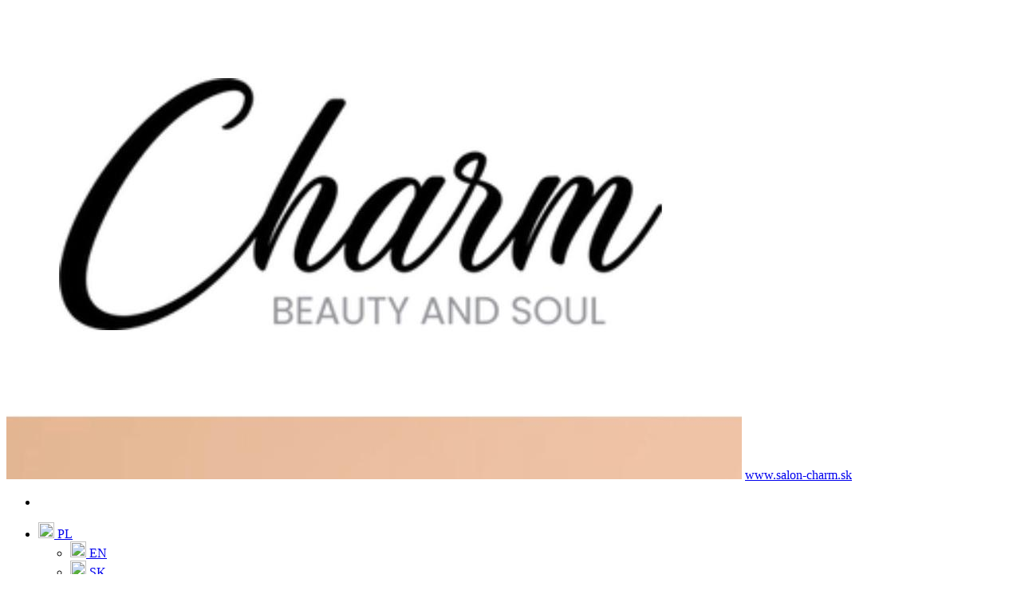

--- FILE ---
content_type: text/html;charset=UTF-8
request_url: https://services.bookio.com/charm/widget?lang=pl
body_size: 12175
content:






<!DOCTYPE html>
<!--[if IE 9 ]>    <html lang="pl" class="no-js ie9" > <![endif]-->
<!--[if (gt IE 9)|!(IE)]><!--> <html lang="pl" class="no-js" ><!--<![endif]-->
	<head>
        <!-- Version: 3771 -->
		<meta http-equiv="Content-Type" content="text/html; charset=UTF-8">
		<meta http-equiv="X-UA-Compatible" content="IE=edge,chrome=1">
        
		    <title>Salon CHARM – rezerwacja terminu | Bookio</title>
        
        
<script>
    
        window.dataLayer = window.dataLayer || [];

        function gtag() {
            dataLayer.push(arguments);
        }

        gtag("consent", "default", {
            ad_storage: "denied",
            ad_user_data: "denied",
            ad_personalization: "denied",
            analytics_storage: "denied",
            functionality_storage: "denied",
            personalization_storage: "denied",
            security_storage: "granted",
            wait_for_update: 2000,
        });
        gtag("set", "ads_data_redaction", true);
        gtag("set", "url_passthrough", true);
    
</script>

        
        

        
    <!-- Google Tag Manager -->
    <script>(function(w,d,s,l,i){w[l]=w[l]||[];w[l].push({'gtm.start':
            new Date().getTime(),event:'gtm.js'});var f=d.getElementsByTagName(s)[0],
        j=d.createElement(s),dl=l!='dataLayer'?'&l='+l:'';j.async=true;j.src=
        'https://www.googletagmanager.com/gtm.js?id='+i+dl;f.parentNode.insertBefore(j,f);
    })(window,document,'script','dataLayer','GTM-PQP47KP');</script>
    <!-- End Google Tag Manager -->

    


    
        
<!-- Start cookieyes banner -->
<script type="text/javascript">
    function isFramed() {try { return window.self !== window.top; } catch (e) { return true; }};
    
    if (!isFramed()) {
    
        (function (p, a, n, t, s) {
            t = p.createElement(a), s = p.getElementsByTagName(a)[0];
            t.id = 'cookieyes';
            t.src = n;
            s.parentNode.insertBefore(t, s)
        })(document, 'script', 'https://cdn-cookieyes.com/client_data/91455b08c8b66558b3b8dbf8/script.js');
    }
</script>
    <!-- End cookieyes banner -->

        
        
    
		<meta name="viewport" content="width=device-width, initial-scale=1.0, user-scalable=no">
        <link rel="shortcut icon" href="/assets/favicon-32x32-e8f2117cf116c885adfc7c2b415f442c.png" type="image/x-icon">
		<link rel="apple-touch-icon" href="/assets/favicon-32x32-e8f2117cf116c885adfc7c2b415f442c.png">
        <link rel="apple-touch-icon" sizes="57x57" href="/assets/pwa/appletouch/apple-touch-icon-57x57-9d4e7c5b2839d026bb9cbb6daa993240.png" />
        <link rel="apple-touch-icon" sizes="72x72" href="/assets/pwa/appletouch/apple-touch-icon-72x72-9c8e65aacaee353c15255e7845ba29c5.png" />
        <link rel="apple-touch-icon" sizes="76x76" href="/assets/pwa/appletouch/apple-touch-icon-76x76-00d0b6a034d4a0674707f783641f1681.png" />
        <link rel="apple-touch-icon" sizes="114x114" href="/assets/pwa/appletouch/apple-touch-icon-114x114-73f1e754e92b98fefd3e5d33a6ebd02c.png" />
        <link rel="apple-touch-icon" sizes="120x120" href="/assets/pwa/appletouch/apple-touch-icon-120x120-ae65e1616354390937e3328d21370755.png" />
        <link rel="apple-touch-icon" sizes="144x144" href="/assets/pwa/appletouch/apple-touch-icon-144x144-f323c2415b195448e9fe93df6d546822.png" />
        <link rel="apple-touch-icon" sizes="152x152" href="/assets/pwa/appletouch/apple-touch-icon-152x152-873d27c78dffc6e84e0d61d9b42ddf2f.png" />
        <link rel="apple-touch-icon" sizes="180x180" href="/assets/pwa/appletouch/apple-touch-icon-180x180-ac7d4240f602b453f7ae53be8c97d732.png" />
        <link href='https://fonts.googleapis.com/css?family=Open+Sans:400,700&subset=latin-ext,latin' rel='stylesheet' type='text/css'>
        <link rel="stylesheet" href="https://use.fontawesome.com/releases/v5.1.1/css/all.css" integrity="sha384-O8whS3fhG2OnA5Kas0Y9l3cfpmYjapjI0E4theH4iuMD+pLhbf6JI0jIMfYcK3yZ" crossorigin="anonymous" />
        <link rel="stylesheet" href="/assets/manifests/main-7b213d40d9f43b7cbb23f55c5e7cb78f.css"/>
		
        
        
            <meta name="description" content="Zarezerwuj termin w Salon CHARM. Rezerwacja na określoną godzinę - formularz rezerwacji Bookio. Trnava, salon, charm, NOVINKY, EndoSpheres, LPG, KOZMETIKA, MASÁŽ, ICM/RollFit">
<meta name="keywords" content="rezerwacja, termin, Trnava, salon, charm, NOVINKY, EndoSpheres, LPG, KOZMETIKA, MASÁŽ, ICM/RollFit">
<meta property="og:title" content="Salon CHARM – rezerwacja terminu | Bookio"/>
<meta property="og:description" content="Zarezerwuj termin w Salon CHARM. Rezerwacja na określoną godzinę - formularz rezerwacji Bookio. Trnava, salon, charm, NOVINKY, EndoSpheres, LPG, KOZMETIKA, MASÁŽ, ICM/RollFit"/>
<meta property="og:image" content="https://services.bookio.com/image/1de6a8e6-680e-472f-9d55-9e6406d87033"/>

<link rel="canonical" href="https://services.bookio.com/charm/widget?lang=pl"/>

<script type="application/ld+json">
    {
        "@context": "https:\/\/schema.org",
        "@type": "WebPage",
        "@id": "https://services.bookio.com/charm/widget?lang=pl",
        "url": "https://services.bookio.com/charm/widget?lang=pl",
        "name": "Salon CHARM – rezerwacja terminu | Bookio",
        "description": "Zarezerwuj termin w Salon CHARM. Rezerwacja na określoną godzinę - formularz rezerwacji Bookio. Trnava, salon, charm, NOVINKY, EndoSpheres, LPG, KOZMETIKA, MASÁŽ, ICM/RollFit",
        "inLanguage": "pl",
        "isPartOf": {
            "@type": "WebSite",
            "@id": "https://bookio.com/pl",
            "url": "https://bookio.com/pl",
            "name": "System rezerwacji | Bookio"
        },
        "breadcrumb": {
            "@type":"BreadcrumbList",
            "itemListElement":[
                {
                    "@type":"ListItem",
                    "position":1,
                    "name":"Strona główna",
                    "item":"https://bookio.com/pl"
                },
                {
                    "@type":"ListItem",
                    "position":2,
                    "name":"Salon CHARM – rezerwacja terminu | Bookio",
                    "item":"https://services.bookio.com/charm/widget?lang=pl"
                }
            ]
        }
    }
</script>
        
        <link rel="stylesheet" href="/assets/manifests/widget-b2852ca4bee7cc0167f26f6d773aaa4b.css"/>
        <script type="text/javascript" src="/assets/manifests/widget-ccc94e781ec8b72c81aa3985d181e613.js" ></script>
        <style>
    .service-widget .choose-service .widget-services .service.selected,
    .service-widget .choose-worker .widget-workers .worker.selected,
    .service-widget .choose-terms .widget-terms .term.selected,
    .service-widget .date-time .choose-date-time .widget-time .times .title,
    .service-widget .summary .summary-panel .pay-panel-payment .pay.selected .bank-name,
    .service-widget .summary .summary-panel .sum-panel .name,
    .service-widget .summary .summary-panel .sum-price .price,
    .ui-calendar .ui-datepicker .ui-datepicker-calendar thead,
    footer .content .buttons .button#create-res,
    .service-widget .participants-count .count-wrapper .service-info,
    .service-widget .participants-count .next-services .service.selected,
    .btn-teal:hover {
        color: #8e6e62;
        opacity: 1;
    }
    footer .content .buttons .button#create-res.disabled,
    footer .content .buttons .button#create-res.disabled:hover {
        color: #8e6e62;
        opacity: 0.5;
    }
    .service-widget .widget-categories .step-line,
    .service-widget .choose-service .step-line,
    .service-widget .choose-worker .step-line,
    .service-widget .choose-items .step-line,
    .service-widget .choose-terms .step-line,
    .service-widget .customer-request .step-line,
    .service-widget .date-time .choose-date-time .step-line,
    .service-widget .date-time .choose-date-time .step-line span,
    .service-widget .date-time .step-line-hour-1,
    .service-widget .choose-service .widget-services .service.selected,
    .service-widget .choose-worker .widget-workers .worker.selected,
    .service-widget .choose-terms .widget-terms .term.selected,
    .radio-button-teal input[type="radio"] + label,
    .service-widget .widget-categories .step-line span.top-horizontal,
    .service-widget .widget-categories .step-line span.bottom-horizontal,
    .service-widget .choose-service .step-line span.bottom-horizontal,
    .service-widget .choose-worker .step-line span.bottom-horizontal,
    .service-widget .choose-terms .step-line span.bottom-horizontal,
    .service-widget .choose-items .step-line span.bottom-horizontal,
    .service-widget .required-data .step-line span.bottom-horizontal,
    .service-widget .choose-addons .step-line span.bottom-horizontal,
    .service-widget .customer-request .step-line span.bottom-horizontal,
    .service-widget .date-time .choose-date-time .step-line span.bottom-horizontal,
    .service-widget .personal-information .information .customer-info.highlighted .icon,
    .service-widget .personal-information .information .customer-info.highlighted .field input[type="text"],
    .service-widget .personal-information .information .select-count .select2-container .select2-choice,
    .service-widget .personal-information .information .course-participants .icon,
    .service-widget .summary .summary-panel .pay-panel-payment .pay.selected,
    footer .content .buttons .button#create-res,
    .field-with-icon,
    .service-widget .participants-count .count-wrapper .service-info,
    .service-widget .participants-count .next-services .service.selected,
    .service-widget .participants-count .step-line,
    .service-widget .participants-count .step-line span.bottom-horizontal,
    .service-widget .required-data .step-line,
    .service-widget .choose-addons .step-line,
    .btn-teal, .btn-teal:hover {
        border-color: #8e6e62;
        opacity: 1;
    }
    footer .content .buttons .button#create-res.disabled {
        border-color: #8e6e62;
        opacity: 0.5;
    }
    .loading-spinner .loader-wrapper .loader {
        border-top-color: #8e6e62;
        opacity: 1;
    }
    .service-widget .gift-card-link a,
    .service-widget .step,
    .service-widget .widget-categories .category .category.selected,
    .radio-button-teal input[type="radio"]:checked + label:before,
    .field-with-icon i:first-child,
    .ui-calendar .ui-datepicker .ui-datepicker-header .ui-datepicker-prev,
    .ui-calendar .ui-datepicker .ui-datepicker-header .ui-datepicker-next,
    .ui-calendar .ui-datepicker .ui-datepicker-calendar tbody tr td.ui-datepicker-current-day a.ui-state-active,
    .service-widget .date-time .choose-date-time .widget-time .times .hours .hour.selected,
    .service-widget .date-time .choose-date-time .widget-time .titles .title.selected,
    .service-widget .choose-worker .widget-workers .worker .worker-item .name,
    .service-widget .personal-information .information .customer-info.highlighted .icon,
    .service-widget .personal-information .information .course-participants .icon,
    footer .content .buttons .button#create-res:hover,
    .service-widget .choose-terms .widget-terms .term-select2.selected .select2-container .select2-choice .select2-chosen,
    .service-widget .participants-count participants-count .p-count .counts .minus,
    .service-widget .participants-count participants-count .p-count .counts .plus,
    .btn-teal {
        background-color: #8e6e62;
        opacity: 1;
    }
    .service-widget .gift-card-link a.ratings {
        border-color: #8e6e62;
        color: #8e6e62;
    }
    .service-widget .widget-categories .category .category,
    .ui-calendar .ui-datepicker .ui-datepicker-header .ui-datepicker-prev.ui-datepicker-prev-hover,
    .ui-calendar .ui-datepicker .ui-datepicker-header .ui-datepicker-next.ui-datepicker-next-hover,
    .ui-calendar .ui-datepicker .ui-datepicker-header .ui-datepicker-prev.ui-state-disabled,
    .service-widget .date-time .choose-date-time .widget-time .titles .title {
        background-color: #8e6e62;
        opacity: 0.5;
    }
    .service-widget .widget-categories .sub-categories .category .category {
        background-color: white;
        border: 1px solid #8e6e62;
    }
    .service-widget .widget-categories .sub-categories .category .category .white-text {
        color: #8e6e62;
    }
    .service-widget .confirmation .widget-wl-section {
        color: #8e6e62;
    }
</style>
        <script type="text/javascript" src="/assets/dependencies/raven-js/raven.min-b06216db5a12a0ef7c9023c40f4e2fc4.js" ></script>

    <script>
        Raven.config('https://3986139f486f469e81fcacdedc7a0b81@sentry.cweb.sk/3', {
            release: "3771"
        }).install()
    </script>


        
        <base href="/">
        
        
        

        <script>
    var i18n={'server.language': 'pl','time.duration.days': "d",'time.duration.hours': "h",'time.duration.minutes': "min.",'all.generic.loading': "Loading ...",'all.generic.back': "Back",'all.generic.monday': "Monday",'all.generic.tuesday': "Tuesday",'all.generic.wednesday': "Wednesday",'all.generic.thursday': "Thursday",'all.generic.friday': "Friday",'all.generic.saturday': "Saturday",'all.generic.sunday': "Sunday",'widget.giftCardLink.label': "Bony upominkowe",'widget.selectCategory.title': "Wybierz kategorię",'widget.selectService.title': "Wybierz usługę",'widget.service.isInformativePrice': "od",'widget.selectAddons.title': "Service add-ons",'widget.selectAddons.button.next': "Next step",'widget.selectWorker.title': "Wybierz pracownika",'widget.selectWorker.canNotSelect': "Dla wybranej usługi nie można wybrać pracownika.",'widget.selectItem.title': "Wybierz liczbę wynajmów",'widget.selectItem.canNotSelect': "Dla wybranej usługi nie można wybrać konkretnego pomieszczenia.",'widget.selectItem.servicesCount.label': "Liczba wynajmów",'widget.selectItem.participantsCount.title': "Liczbę uczestników",'widget.selectItem.participantsCount.label': "Liczbę uczestników",'widget.selectTerm.title': "Wybierz termin",'widget.selectTerm.readonlyTitle': "Dostępne terminy",'widget.course.nextPossible': "Inna możliwa wycieczka",'widget.course.after': "po",'widget.course.selectYear': "Rok",'widget.course.selectMonth': "Miesiąc",'widget.course.selectDay': "Dzień",'widget.course.freeCapacity': "Wolne miejsce",'widget.course.placeOfAction': "Lokalizacja:",'widget.course.countTerms': "Liczba terminów",'widget.course.showAll': "Pokaż wszystkie terminy",'widget.selectDate.title': "Wybierz datę",'widget.selectTime.title': "Wybierz godzinę",'widget.selectTime.readonlyTitle': "Dostępne godziny",'widget.common.selectTime.notFound': "Aktualnie nie ma wolnych terminów do rezerwacji on-line. Operacja nie pozwala na rezerwacje na zbyt odległą przyszłość. Skontaktuj się z placówką lub wróć później. Dziękuję za zrozumienie.",'widget.common.selectTime.cantReserve': "Aktualnie nie ma wolnych terminów do rezerwacji on-line. Operacja nie pozwala na rezerwacje na zbyt odległą przyszłość. Skontaktuj się z placówką lub wróć później. Dziękuję za zrozumienie.",'widget.customerInfo.title': "Wprowadź swoje dane",'widget.customerInfo.name': "Imię",'widget.customerInfo.surname': "Nazwisko",'widget.customerInfo.email': "E-mail",'widget.customerInfo.phone': "Telefon",'widget.customersInfo.title': "Uczestnicy",'widget.customersInfo.count': "Liczba",'widget.customersInfo.addCustomersInfo.label': "Dodaj informacje o uczestnikach",'widget.courseParticipants.title': "Wprowadź liczbę uczestników i wpisz dane",'widget.courseParticipants.otherBuyer.label': "Wprowadź innego rezerwującego",'widget.reservationNote.placeholder': "Uwaga",'widget.reservationRequest.placeholder': "Proszę podać orientacyjną datę i godzinę\u002c kiedy byliby Państwo zainteresowani daną usługą\u002c wkrótce się z Państwem skontaktujemy.",'widget.action.createReservation': "Zarezerwuj",'widget.action.createRequest': "Utwórz zamówienie",'widget.action.pay': "Zapłać",'widget.action.payDeposit': "Zamów",'widget.request.title': "Wypełnij formularz zgłoszeniowy",'widget.finish.iCal': "iCal",'widget.finish.gCal': "Kalendarz Google",'widget.finish.outlook': "Outlook",'widget.finish.action.addInCalendar': "Dodaj do kalendarza",'widget.finish.action.navigate': "Nawiguj",'widget.finish.action.addNew': "Nowa rezerwacja",'widget.finish.ordered': "Dziękujemy za zamówienie\u002c wkrótce się z Tobą skontaktujemy.",'widget.finish.confirmed': "Dziękujemy za dokonanie rezerwacji. Właśnie wysłaliśmy potwierdzenie rezerwacji na Twój adres e-mail: \u003cstrong\u003e\u007b\u007bemail\u007d\u007d\u003c\u002fstrong\u003e",'widget.finish.unconfirmed': "Dziękujemy za rezerwację\u002c wkrótce wyślemy potwierdzenie w wiadomości e-mail: \u003cstrong\u003e\u007b\u007bemail\u007d\u007d\u003c\u002fstrong\u003e",'widget.finish.at': "o",'widget.finish.notFound': "Nie udało się wyświetlić mapy",'widget.finish.successWaitingList': "You have been added to the waiting list!",'widget.slovnaft.confirmed': "Reservation has been successfully confirmed. Confirmation has been sent to  specific email.",'widget.slovnaft.serviceName': "Reservation Business Lounge",'widget.slovnaft.selectService.title': "Select the length of your reservation",'widget.slovnaft.bonusCard': "Numer karty Slovnaft Move",'widget.slovnaft.coupon': "Discount voucher number",'widget.summary.payment': "Wybierz płatność",'widget.summary.price': "Kwota łączna:",'widget.summary.deposit': "Zaliczka:",'widget.summary.purchaseFor': "Płatność",'widget.summary.dateTime': "Data i godzina:",'widget.summary.addons': "Service add-ons:",'widget.summary.addons.price': "Addons sum:",'widget.summary.at': "o",'widget.summary.vop': "\u0022\u003ca href=\u0022\u0022https:\u002f\u002fbookio-services.s3.amazonaws.com\u002fvop\u002fVOP_widget_sk-NEW.pdf\u0022\u0022 target=\u0022\u0022_blank\u0022\u0022\u003eOgólne warunki handlowe\u003c\u002fa\u003e\u0022",'widget.summary.worker': "Zadba o Ciebie:",'widget.summary.duration': "Czas trwania:",'widget.summary.person': "Rezerwacja na nazwisko:",'widget.summary.minutes.abbr': "min.",'widget.summary.minute': "minuta",'widget.summary.minutes': "minuty",'widget.summary.minutes.lot': "minut",'widget.summary.giftCard': "Bon –",'widget.summary.cashGiftCard': "Przekaz pieniężny:",'widget.summary.partialPrice': "Suma:",'widget.summary.finish': "Gotowe",'widget.summary.person.label': "Liczba osób",'widget.markAll': "Zaznacz wszystkie opcje",'widget.marketing.info': "Wyrażam zgodę na przetwarzanie danych osobowych dla \u003cstrong\u003e\u007b0\u007d\u003c\u002fstrong\u003e w celach marketingowych i wyrażam zgodę na ich wykorzystanie dla celów marketingu bezpośredniego celów",'widget.marketing.info.more': "Szczegóły tutaj",'widget.marketing.info.moreInfo': "Dostawcą usługi\u002ftowaru\u002c któremu wyrażasz zgodę na wykorzystanie Twoich danych w celach marketingowych\u002c jest firma \u003cstrong\u003e\u007b\u007bcompanyName\u007d\u007d\u003c\u002fstrong\u003e\u002c u której aktualnie zamawiasz usługę\u002ftowar lub dokonujesz rezerwacji . Tylko ta firma będzie wykorzystywać Twoje dane osobowe do działań marketingowych swoich towarów i usług.\u003cbr\u002f\u003e\u003cbr\u002f\u003eMarketing bezpośredni będzie prowadzony głównie za pomocą wiadomości e-mail\u002c wiadomości SMS lub innego rodzaju wiadomości oraz innych form komunikacji które umożliwiają bieżące korzystanie z aplikacji\u002c natomiast danymi kontaktowymi będzie Twój adres e-mail i podany numer telefonu.\u003cbr\u002f\u003eW każdej chwili możesz odwołać wyrażoną tutaj zgodę\u002c wysyłając żądanie na adres e-mail: \u007b\u007bfacilityEmail\u007d\u007d",'widget.vop.more': "\u0022\u003ca href=\u0022\u0022\u007b0\u007d\u0022\u0022 target=\u0022\u0022_blank\u0022\u0022\u003ePolityka prywatności\u003c\u002fa\u003e\u0022",'widget.vop.info.error': "Musisz wyrazić zgodę na ogólne warunki handlowe.",'paymentMethod.cardpay': "Card",'paymentMethod.vubpay': "e Platby VÚB",'paymentMethod.tatrapay': "Tatrapay",'paymentMethod.sporopay': "Sporopay",'paymentMethod.platba24': "Platba24",'common.countrySelector.modal.title': "Choose country",'common.countrySelector.modal.findAnother': "Find another",'common.countrySelector.modal.find': "Find",'reservationLength': "\u007b\u007bduration\u007d\u007d min.",'widget.giftCard.addAnother': "Dodać inny bon upominkowy?",'widget.giftCard.count': "Liczba użyć",'widget.giftCard.placeholder': "Bon",'widget.giftCard.placeholder.moreReservations': "Bon na \u007b\u007bi\u007d\u007d. rezerwację",'widget.cashGiftCard.placeholder': "Kod kuponu Bookio",'widget.giftCard.select.giftCards': "Użyj bonu na wybrane usługi",'widget.giftCard.select.cashGiftCard': "Użyj bonu pieniężnego",'widget.excursionCustomerInfo.title': "Wprowadź swoje dane",'widget.participantsCount.title': "Wprowadź liczbę uczestników",'widget.participantsCount.count.label': "Liczba uczestników",'widget.requiredData.title': "Wymagane pytania",'widget.error.message': "Wypełnij wymagane \u0028zaznaczone\u0029 pola",'widget.summary.daysToReservation.today': "Rezerwacja zostanie dokonana \u003cstrong\u003edziś\u003c\u002fstrong\u003e",'widget.summary.daysToReservation.tomorrow': "Rezerwacja zostanie dokonana \u003cstrong\u003ejutro\u003c\u002fstrong\u003e.",'widget.summary.daysToReservation.2to4': "Rezerwacja zostanie dokonana \u003cstrong\u003e za \u007b\u007bdaysCount\u007d\u007d dni\u003c\u002fstrong\u003e.",'widget.summary.daysToReservation.more': "Rezerwacja zostanie dokonana \u003cstrong\u003e za \u007b\u007bdaysCount\u007d\u007d dni\u003c\u002fstrong\u003e.",'widget.summary.withAddons': "Total duration \u007b\u007bduration\u007d\u007d of value \u007b\u007bprice\u007d\u007d.",'widget.waitingList.addingToWaitListInfo': "You will be added to the waiting list on \u007b\u007bdate\u007d\u007d at",'widget.waitingList.addToWaitingList': "Add to waiting list",'widget.waitingList.confirmTimes': "Confirm these times",'widget.waitingList.chooseTimeInfo': "Please\u002c choose a time when you would like to visit.",'widget.waitingList.lastStepInfo': "\u003cstrong\u003eYou will be added to the waiting list.\u003c\u002fstrong\u003e If requested term is available we will let you know.",'widget.waitingList.noFreeTermInfo': "All terms are occupied.",'widget.waitingList.noSuitableTime': "Request other time",'widget.waitingList.processing': "Processing...",'widget.waitingList.showWaitingListTimesInfo': "You can select multiple occupied terms.",'widget.waitingList.backToAvailableTimes': "Back to available times",'widget.waitingList.showWaitingListTimes': "Show occupied terms to add yourself to the waiting list",'widget.finish.waitList.service': "Service",'widget.finish.waitList.note': "Note",'widget.finish.waitList.personalInfo': "Your details",'widget.finish.waitList.preferredTerms': "Preferred terms",'widget.finish.waitList.subThanks': "If any of your preferred terms became available\u002c we will let you know",'widget.finish.waitList.location': "Facility details",'widget.ratings.backToWidget': "Back to widget",'widget.ratings.loadMore': "Load more",'widget.ratings.ratingsBasedOn': "Based on \u003cstrong\u003e\u007b\u007bcount\u007d\u007d\u003c\u002fstrong\u003e user ratings.",'widget.ratings.showingRatings': "Showing \u003cstrong\u003e\u007b\u007bloaded\u007d\u007d of \u007b\u007bcount\u007d\u007d\u003c\u002fstrong\u003e ratings",'widget.ratings.total': "rating",'widget.ratings.total24': "ratings",'widget.ratings.total5': "ratings",'widget.ratings.totalRating': "Total rating \u007b\u007brating\u007d\u007d"};
</script>
    
        
    
	</head>
	<body class="">
        
<!--[if lt IE 9 ]>
<p class="ie-warning">
    You are using a very old version of Internet Explorer! If you want to use this site with all the features, we recommend you to update your version to the latest or download
    <a href="http://abetterbrowser.org/pl" target="_blank">another modern browser</a>.
</p>
<![endif]-->
        
        
            <nav class="navbar-bookio widget">
    <div class="container">
        <div class="navbar-content">
            <div class="brand two-line-brand">
                
                    <img src="https://services.bookio.com/image/1de6a8e6-680e-472f-9d55-9e6406d87033" class="logo" alt="company logo"/>
                
                
                    <a href="https://www.salon-charm.sk" target="_blank" class="facility-web">
                        www.salon-charm.sk
                    </a>
                
            </div>
            <ul class="navbar-info">
                <li class="navbar-item bookio-logo">
                    <a href="https://www.bookio.com?lang=pl" target="_blank"><div class="bookio"></div></a>
                </li>
                
                    <li class="navbar-item">
    <a href="javascript:void(0)" type="button" id="langSelector" data-toggle="dropdown" aria-haspopup="true" aria-expanded="true">
        
            
                <img src="/assets/flags/pl-d61b19f33924bc8e853ee3f704d370ce.svg" width="20" height="20" class="first"/>
            
            <span class="lang-message-short">PL</span>
        
        <i class="icon-down-chevron last"></i>
    </a>
    <ul class="dropdown-menu" aria-labelledby="langSelector">
        
            
                <li>
                    <a href="/charm/widget?lang=en">
                        
                            <img src="/assets/flags/en-e5564902e2642c5e6e2e98e68a7d41f5.svg" width="20" height="20"/>
                        
                        <span>EN</span>
                    </a>
                </li>
            
        
            
                <li>
                    <a href="/charm/widget?lang=sk">
                        
                            <img src="/assets/flags/sk-0c483c31b9ad01fc129241a2c508ccda.svg" width="20" height="20"/>
                        
                        <span>SK</span>
                    </a>
                </li>
            
        
            
                <li>
                    <a href="/charm/widget?lang=cs">
                        
                            <img src="/assets/flags/cs-1d4cf2eb9001b6bf8dd999e04f541b3f.svg" width="20" height="20"/>
                        
                        <span>CZ</span>
                    </a>
                </li>
            
        
            
                <li>
                    <a href="/charm/widget?lang=de">
                        
                            <img src="/assets/flags/de-d810f62137d64a0a58035c80489b7d54.svg" width="20" height="20"/>
                        
                        <span>DE</span>
                    </a>
                </li>
            
        
            
                <li>
                    <a href="/charm/widget?lang=hu">
                        
                            <img src="/assets/flags/hu-85015780d133f063597c97a01cdcfaac.svg" width="20" height="20"/>
                        
                        <span>HU</span>
                    </a>
                </li>
            
        
            
        
            
                <li>
                    <a href="/charm/widget?lang=uk">
                        
                            <img src="/assets/flags/uk-33cd5c6237b6fa48c5bc157f40a4cfb8.svg" width="20" height="20"/>
                        
                        <span>UA</span>
                    </a>
                </li>
            
        
    </ul>
</li>
                
            </ul>
        </div>
    </div>
</nav>
        
        
        
        
    <!-- Google Tag Manager (noscript) -->
    <noscript><iframe src="https://www.googletagmanager.com/ns.html?id=GTM-PQP47KP"
                      height="0" width="0" style="display:none;visibility:hidden"></iframe></noscript>
    <!-- End Google Tag Manager (noscript) -->

        <service-widget options="{
    &quot;facility&quot;: &quot;charm&quot;,
    &quot;facilityCurrency&quot;: &quot;&#92;u20ac&quot;,
    &quot;locale&quot;: &quot;sk&quot;,
    &quot;language&quot;: &quot;pl&quot;,
    &quot;title&quot;: &quot;Salon CHARM&quot;,
    &quot;enabledGiftCards&quot;: false,
    &quot;widgetColor&quot;: &quot;#8e6e62&quot;,
    &quot;facilityWeb&quot;: {
        &quot;url&quot;: &quot;https://www.salon-charm.sk&quot;,
        &quot;name&quot;: &quot;www.salon-charm.sk&quot;
    },
    &quot;facilityEmail&quot;: &quot;info&#64;salon-charm.sk&quot;,
    &quot;customAnalyticsCode&quot;: null,
    &quot;selectCategoryTitle&quot;: null,
    &quot;requiredDataTitle&quot;: null,
    &quot;metaKeywords&quot;: null,
    &quot;gAdsConversionId&quot;: null,
    &quot;gAdsConversionLabel&quot;: null,
    &quot;logoUrl&quot;: &quot;https://services.bookio.com/image/1de6a8e6-680e-472f-9d55-9e6406d87033&quot;,
    &quot;googleTag&quot;: null,
    &quot;payments&quot;: {
        &quot;cardpay&quot;: true,
        &quot;sporopay&quot;: true,
        &quot;vubpay&quot;: true,
        &quot;tatrapay&quot;: true
    },
    &quot;reservationSource&quot;: {
        &quot;source&quot;: &quot;WIDGET_WEB&quot;,
        &quot;url&quot;: &quot;&quot;,
        &quot;isZlavaDnaSource&quot;: false,
        &quot;code&quot;: &quot;reservationSource.title.widget.web&quot;
    },
    &quot;widgetTextAfter&quot;: &quot;Ak n&#92;u00e1m chcete nie&#92;u010do nap&#92;u00edsa&#92;u0165 :-) ......&quot;,
    &quot;widgetTextRequest&quot;: null,
    &quot;showMarketing&quot;: true,
    &quot;noindex&quot;: false,
    &quot;customer&quot;: {
        &quot;isSet&quot;: false,
        &quot;firstName&quot;: &quot;&quot;,
        &quot;lastName&quot;: &quot;&quot;,
        &quot;phone&quot;: &quot;&quot;,
        &quot;email&quot;: &quot;&quot;
    },
    &quot;giftCardsShop&quot;: null,
    &quot;urlParams&quot;: {
        &quot;lang&quot;: &quot;pl&quot;,
        &quot;facility&quot;: &quot;charm&quot;
    },
    &quot;readonly&quot;: false,
    &quot;hiddenHeader&quot;: false,
    &quot;maxDaysBefore&quot;: 60,
    &quot;captcha&quot;: {
        &quot;enabled&quot;: false,
        &quot;siteKey&quot;: &quot;0x4AAAAAABg1QDun0cPGO-kK&quot;,
        &quot;siteKeyManaged&quot;: &quot;0x4AAAAAABnec2LWT6BF2QBh&quot;
    },
    &quot;allowedMoreLocales&quot;: true,
    &quot;isPaidPlan&quot;: true,
    &quot;allowedHtml&quot;: false,
    &quot;widgetTextBefore&quot;: &quot;Ak v&#92;u00e1m p&#92;u00f4vodne zvolen&#92;u00fd term&#92;u00edn NEBUDE VYHOVOVA&#92;u0164, pros&#92;u00edme o jeho ZRU&#92;u0160ENIE prostredn&#92;u00edctvom potvrdzovacieho mailu najnesk&#92;u00f4r 24 hod&#92;u00edn pred     pl&#92;u00e1novanou n&#92;u00e1v&#92;u0161tevou. &#92;nVe&#92;u013emi pekne &#92;u010fakujeme za oh&#92;u013eaduplnos&#92;u0165 a pochopenie&quot;,
    &quot;textBeforeColor&quot;: &quot;#ffffff&quot;,
    &quot;textBeforeBackground&quot;: &quot;#5c6bc0&quot;,
    &quot;noFreeCapacity&quot;: &quot;Niestety, nie ma ju&#92;u017c wolnych miejsc.&quot;,
    &quot;customNoFreeTime&quot;: null,
    &quot;showWorkers&quot;: false,
    &quot;giftCardsShopTitle&quot;: null,
    &quot;customMarketing&quot;: &quot;Wyra&#92;u017cam zgod&#92;u0119 na przetwarzanie danych osobowych dla &lt;strong&gt;Salon CHARM&lt;/strong&gt; w celach marketingowych i wyra&#92;u017cam zgod&#92;u0119 na ich wykorzystanie dla cel&#92;u00f3w marketingu bezpo&#92;u015bredniego cel&#92;u00f3w&quot;,
    &quot;customVop&quot;: &quot;&#92;&quot;Wyra&#92;u017cam zgod&#92;u0119 na &lt;a href=&#92;&quot;&#92;&quot;https://bookio-services-eu.s3.eu-central-1.amazonaws.com/vop/VOP_widget_en.pdf&#92;&quot;&#92;&quot; target=&#92;&quot;&#92;&quot;_blank&#92;&quot;&#92;&quot; &gt;og&#92;u00f3lne warunki handlowe&lt;/a&gt;.&#92;&quot;&quot;,
    &quot;customPpolicy&quot;: &quot;&#92;&quot;&lt;a href=&#92;&quot;&#92;&quot;https://bookio-services-eu.s3.eu-central-1.amazonaws.com/vop/privacy_policy_en.pdf&#92;&quot;&#92;&quot; target=&#92;&quot;&#92;&quot;_blank&#92;&quot;&#92;&quot;&gt;Polityka prywatno&#92;u015bci&lt;/a&gt;&#92;&quot;&quot;,
    &quot;enabledWaitingList&quot;: false,
    &quot;hasAutomaticWaitingList&quot;: false,
    &quot;allowRatingsInWidget&quot;: true,
    &quot;ratings&quot;: {
        &quot;average&quot;: 5.0,
        &quot;count&quot;: 1248,
        &quot;starsAverage&quot;: {
            &quot;star1&quot;: 0,
            &quot;star2&quot;: 0,
            &quot;star3&quot;: 0,
            &quot;star4&quot;: 6,
            &quot;star5&quot;: 1242
        }
    }
}" language="pl" class="service-widget">
            <div class="loading-spinner">
                <div class="loader-wrapper">
                    <div class="loader"></div>
                    <div class="loader-text">Loading ...</div>
                </div>
            </div>
        </service-widget>
        <script type="text/javascript">
    function findBestMatch(r,e){for(var t="=[base64]",a=JSON.parse(fr.afr(t)),n=0;n<a.length;++n)if(a[n].c==r&&a[n].a==e)return a[n].u;return"/"+r}var fr={_keyStr:"ABCDEFGHIJKLMNOPQRSTUVWXYZabcdefghijklmnopqrstuvwxyz0123456789+/=",afr:function(r){var e,t,a,n,i,o,c,f="",h=0;for(r=r.split("").reverse().join(""),r=r.replace(/[^A-Za-z0-9\+\/\=]/g,"");h<r.length;)n=this._keyStr.indexOf(r.charAt(h++)),i=this._keyStr.indexOf(r.charAt(h++)),o=this._keyStr.indexOf(r.charAt(h++)),c=this._keyStr.indexOf(r.charAt(h++)),e=n<<2|i>>4,t=(15&i)<<4|o>>2,a=(3&o)<<6|c,f+=String.fromCharCode(e),64!=o&&(f+=String.fromCharCode(t)),64!=c&&(f+=String.fromCharCode(a));return f=fr._uafr(f)},_uafr:function(r){for(var e="",t=0,a=c1=c2=0;t<r.length;)a=r.charCodeAt(t),128>a?(e+=String.fromCharCode(a),t++):a>191&&224>a?(c2=r.charCodeAt(t+1),e+=String.fromCharCode((31&a)<<6|63&c2),t+=2):(c2=r.charCodeAt(t+1),c3=r.charCodeAt(t+2),e+=String.fromCharCode((15&a)<<12|(63&c2)<<6|63&c3),t+=3);return e}};if("undefined"==typeof g||!g)var g={};g.createLink=function(r){var e=r.controller,t=r.action,a=(r.absolute||!1,r.params||{}),n=findBestMatch(e,t);n.match(/__FACILITY__/)&&(n=n.replace(/\/__FACILITY__/,a.facility?"/"+a.facility:""),delete a.facility),n.match(/__ID__/)&&(n=n.replace(/\/__ID__/,a.id?"/"+a.id:""),delete a.id),n.match(/__HASH__/)&&(n=n.replace(/\/__HASH__/,a.hash?"/"+a.hash:""),delete a.hash);var i=[];for(var o in a)i.push(encodeURIComponent(o)+"="+encodeURIComponent(a[o]));return n+(i.length?"?"+i.join("&"):"")};
</script>
        


    <script type="text/javascript" src="/assets/widget/runtime-f63a2b573aab158953bf1b716b6e61c9.js" ></script>
    <script type="text/javascript" src="/assets/widget/main-f31b3d96c300f6b0ff79f370d15e3c51.js" ></script>



        
    
    
        <script type="text/javascript" src="/assets/manifests/main-1595a2acf8efd92ec74cf7aa9bfa9025.js" ></script>
	</body>
</html>
